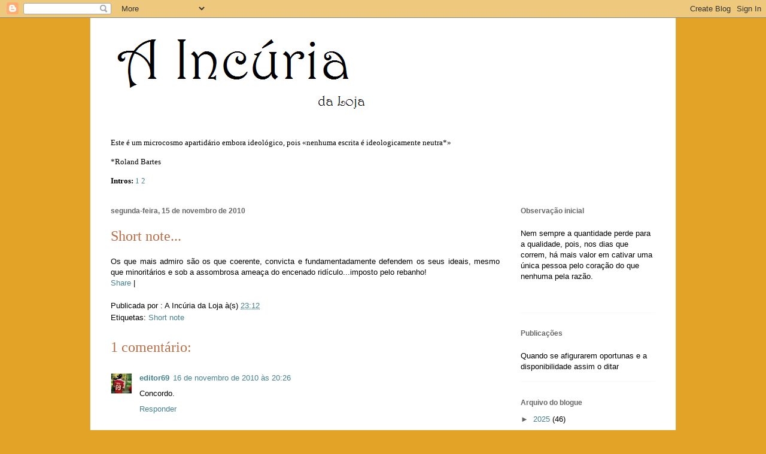

--- FILE ---
content_type: text/javascript;charset=UTF-8
request_url: https://whos.amung.us/pingjs/?k=60eatgflid6b&t=A%20Inc%C3%BAria%20da%20Loja%3A%20Short%20note...&c=u&x=https%3A%2F%2Fincuriadaloja.blogspot.com%2F2010%2F11%2Fshort-note_15.html&y=&a=-1&d=1.382&v=27&r=4538
body_size: -111
content:
WAU_r_u('1','60eatgflid6b',-1);

--- FILE ---
content_type: application/javascript
request_url: https://t.dtscout.com/pv/?_a=v&_h=incuriadaloja.blogspot.com&_ss=2zoghen0zh&_pv=1&_ls=0&_u1=1&_u3=1&_cc=us&_pl=d&_cbid=3u14&_cb=_dtspv.c
body_size: -283
content:
try{_dtspv.c({"b":"chrome@131"},'3u14');}catch(e){}